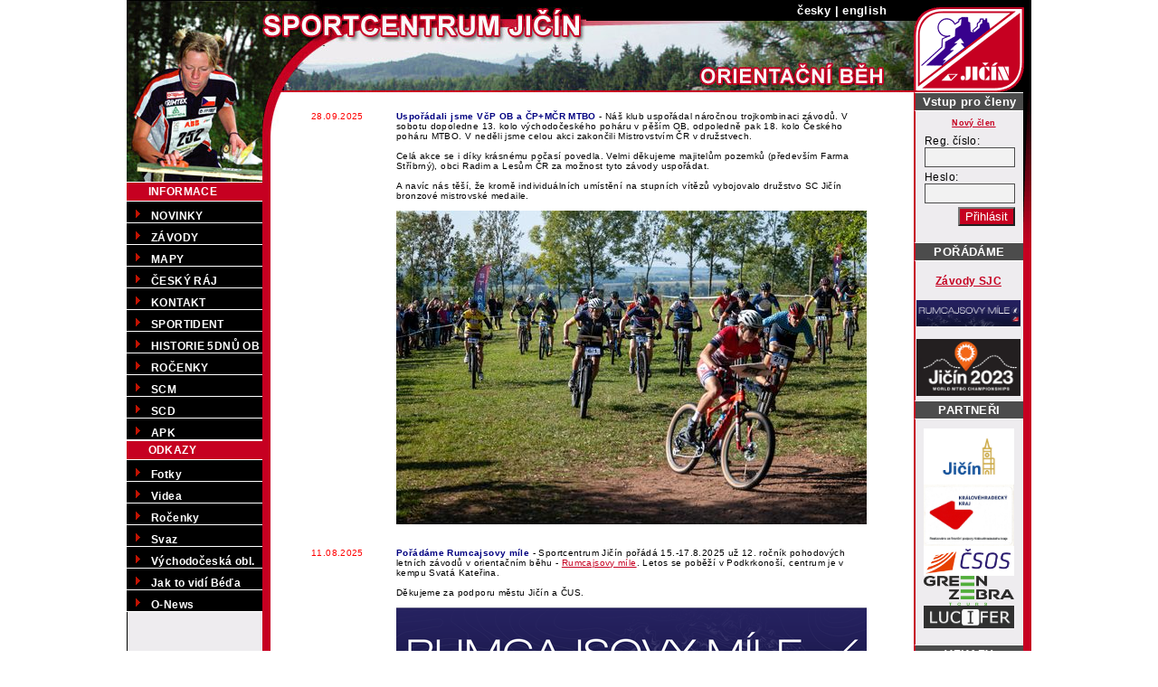

--- FILE ---
content_type: text/html; charset=UTF-8
request_url: https://scjicin.cz/jicin/main.php?&user=20a244fefde2b1b0ced19fd8059d1417&jazyk=0
body_size: 11366
content:

<html>
<head>
	<title>SPORTCENTRUM JIČÍN - oddíl orientačního běhu</title>
	<meta http-equiv="Content-Type" content="text/html; charset=utf8">
	<meta name="Description" content="Oddíl orientačního běhu - SPORTCENTRUM Jičín">
	<meta name="Keywords" content="orientační běh, Jičín, Sportcentrum, oddíl orientačního běhu">
        <meta http-equiv="cache-control" content="no-cache">
	<link href="./css/menu1.css" rel="stylesheet" type="text/css">
	<link rel="stylesheet" type="text/css" media="all"   href="./css/main.css">
        <link rel="stylesheet" type="text/css" media="all"   href="./css/sablona.css">
	<style>
	<!--
	#foldheader {cursor: pointer; cursor: hand; font-weight:bold; list-style-image:url(./img/fold.gif)}
	#foldinglist {list-style-image:url(./img/sp.gif)}
	//-->
	</style>
	<script type="text/javascript" src="./js/main4.js?cas="1768984188"></script>
<script language="JavaScript1.2">
<!--
var head="display:''"
img1=new Image()
img1.src="./img/fold.gif"
img2=new Image()
img2.src="./img/open.gif"

var ns6=(document.getElementById&&!document.all)||window.opera
var ie4=document.all&&navigator.userAgent.indexOf("Opera")==-1

function checkcontained(e){
var iscontained=0
cur=ns6? e.target : event.srcElement
i=0
if (cur.id=="foldheader")
iscontained=1
else
while (ns6&&cur.parentNode||(ie4&&cur.parentElement)){
if (cur.id=="foldheader"||cur.id=="foldinglist"){
iscontained=(cur.id=="foldheader")? 1 : 0
break
}
cur=ns6? cur.parentNode : cur.parentElement
}

if (iscontained){
var foldercontent=ns6? cur.nextSibling.nextSibling : cur.all.tags("UL")[0]
if (foldercontent.style.display=="none"){
foldercontent.style.display=""
cur.style.listStyleImage="url(./img/open.gif)"
}
else{
foldercontent.style.display="none"
cur.style.listStyleImage="url(./img/fold.gif)"
}
}
}

if (ie4||ns6)
document.onclick=checkcontained
//-->
</script>
</head>

<body>
<div align="center">
<div id="bgrExtra">
<div id="container">

    <div id="header">
	<table border="0" cellspacing="0" cellpadding="0">
	<tr>
		<td rowspan="2"><img src="img/top_1.jpg" alt="SPORTCENTRUM JIČÍN" width="508" height="102" border="0"></td>
		<td class="top" align="right"><a href="main.php?&user=20a244fefde2b1b0ced19fd8059d1417&jazyk=0">česky</a> | <a href="main.php?&user=20a244fefde2b1b0ced19fd8059d1417&jazyk=1">english</a></td>
		<td rowspan="2"><img src="img/logo2.gif" alt="Logo" width="130" height="102" border="0"></td>
	</tr>
	<tr>
		<td><img src="img/top_2.jpg" alt="ODDÍL ORIENTAČNÍHO BĚHU" width="362" height="79" border="0"></td>
	</tr>
	</table>
	</div>
<!--  <tr>
    <td colspan=3 align=center><a href="http://objicin.tpc.cz/jicin/main.php?zavody=23&menu=101"><img border=0 src="./obrazky/banner2007.gif"></a>
    </td>
  </tr>-->
    <div id="main" >
<div id="content"><div class="mrgn"><script language=JavaScript>
function akce(kod){
  xmlHttp=vrat_XMLhttp();
  xmlHttp.onreadystatechange = vyrizeni;
  xmlHttp.open("POST", "./ajaxSkripty/novinkyAJAX.php", true)  ;
  xmlHttp.setRequestHeader("Content-Type", "application/x-www-form-urlencoded;");
  xmlHttp.send("kod="+kod);
}
function vyrizeni(){
var pozice, id, s, odpoved, prvek;
  if(xmlHttp.readyState == 4){
    if(xmlHttp.status == 200){
      window.alert(xmlHttp.responseText);
      if(xmlHttp.responseText!=""){
        s=xmlHttp.responseText;
        pozice=s.indexOf("_");
        id=s.substr(0,pozice);
        odpoved=s.substr(pozice+1);
        prvek=document.getElementById("id"+id);
        prvek.innerHTML=odpoved;
      }
    }
  }

}  
</script>
<table class="null" border=0><tr><td valign="top"><table align=center style="border: 1 solid navy; margin-top: 5;margin-bottom: 20" width=97% ><tr ><td id=pismo align=left valign=top width=90 style="padding-left: 8;color: red">28.09.2025</td><td id=pismo align=left style="padding-right: 10"><strong id=navy>Uspořádali jsme VčP OB a ČP+MČR MTBO</strong>&nbsp;-&nbsp;Náš klub uspořádal náročnou trojkombinaci závodů. V sobotu dopoledne 13. kolo východočeského poháru v pěším OB, odpoledně pak 18. kolo Českého poháru MTBO. V neděli jsme celou akci zakončili Mistrovstvím ČR v družstvech.<br><br>Celá akce se i díky krásnému počasí povedla. Velmi děkujeme majitelům pozemků (především Farma Stříbrný), obci Radim a Lesům ČR za možnost tyto závody uspořádat.<br><br>A navíc nás těší, že kromě individuálních umístění na stupních vítězů vybojovalo družstvo SC Jičín bronzové mistrovské medaile.<br><br><img alt="obrazek" src="./obrazkyNovinky/P1036061.jpg"></td></tr></table><table align=center style="border: 1 solid navy; margin-top: 5;margin-bottom: 20" width=97% ><tr ><td id=pismo align=left valign=top width=90 style="padding-left: 8;color: red">11.08.2025</td><td id=pismo align=left style="padding-right: 10"><strong id=navy>Pořádáme Rumcajsovy míle</strong>&nbsp;-&nbsp;Sportcentrum Jičín pořádá 15.-17.8.2025 už 12. ročník pohodových letních závodů v orientačním běhu - <a href=https://rumcajsovymile.cz/ target=_blank>Rumcajsovy míle</a>. Letos se poběží v Podkrkonoší, centrum je v kempu Svatá Kateřina.<br><br>Děkujeme za podporu městu Jičín a ČUS.<br><br><img alt="obrazek" src="./obrazkyNovinky/banner-rm-2025.png"></td></tr></table><table align=center style="border: 1 solid navy; margin-top: 5;margin-bottom: 20" width=97% ><tr ><td id=pismo align=left valign=top width=90 style="padding-left: 8;color: red">25.07.2025</td><td id=pismo align=left style="padding-right: 10"><strong id=navy>Mistrovství Evropy dorostu</strong>&nbsp;-&nbsp;Honza Vaníček nás v Brně reprezentoval na ME dorostu. Ze sprintu si odváží krásné 13. místo.<br><br><img alt="obrazek" src="./obrazkyNovinky/SVA_0765a.jpg"></td></tr></table><table align=center style="border: 1 solid navy; margin-top: 5;margin-bottom: 20" width=97% ><tr ><td id=pismo align=left valign=top width=90 style="padding-left: 8;color: red">03.07.2025</td><td id=pismo align=left style="padding-right: 10"><strong id=navy>Velké překvapení na JWOC 2025</strong>&nbsp;-&nbsp;Česká štafeta ve složení: <b>Viktorie Vyziblová (SJC), Barbora Strýčková (PBM) a Kateřina Štěpová (PGP)</b> získala bronzovou medaili na juniorském mistrovství světa, které se konalo v italském Trentinu.<br><br>- záznam závodu na webu ČT <a href=https://www.ceskatelevize.cz/porady/17057594349-ms-v-orientacnim-behu-junioru-2025-italie/325297371280102/ target=_blank>iVysílání</a><br><br><img alt="obrazek" src="./obrazkyNovinky/jwoc_2025_relay_3_520.jpeg"></td></tr></table><table align=center style="border: 1 solid navy; margin-top: 5;margin-bottom: 20" width=97% ><tr ><td id=pismo align=left valign=top width=90 style="padding-left: 8;color: red">24.05.2025</td><td id=pismo align=left style="padding-right: 10"><strong id=navy>Zahájení lázeňské sezóny Lázně Bělohrad </strong>&nbsp;-&nbsp;Dnes 24.5.2025 budeme se prezentovat v Bažantnici s jednoduchou tratí OB. Pavel a Honza Řehákovi a Tomáš Kalenský.</td></tr></table><table align=center style="border: 1 solid navy; margin-top: 5;margin-bottom: 20" width=97% ><tr ><td id=pismo align=left valign=top width=90 style="padding-left: 8;color: red">14.05.2025</td><td id=pismo align=left style="padding-right: 10"><strong id=navy>Róza a Vojta druzí na MČR MTBO</strong>&nbsp;-&nbsp;V lesích blízko Hradce Králové, v okolí bývalého písečného lomu Marokánka, na HAVEN Mistrovství České republiky v MTBO (orienťák na horském kole) ve sprintu vybojovali stříbrnou medaili Rozálie Kuchařová a Vojtěch Stránský. Velmi spletitou a technicky náročnou tratí na místních trailech proletěli bezchybně ve druhém nejlepším čase a před Mistrovstvím Evropy, které se koná tento týden v Litvě, potvrdili skvělou formu.<br><br><img alt="obrazek" src="./obrazkyNovinky/roza-mcr-mtbo.jpg"></td></tr></table><table align=center style="border: 1 solid navy; margin-top: 5;margin-bottom: 20" width=97% ><tr ><td id=pismo align=left valign=top width=90 style="padding-left: 8;color: red">14.05.2025</td><td id=pismo align=left style="padding-right: 10"><strong id=navy>Dorostenky druhé v Českém poháru</strong>&nbsp;-&nbsp;Dorostenky Sportcentra Jičín vybojovaly v sobotu 10. května v nabité konkurenci 60 štafet skvělé druhé místo na Českém poháru štafet v orientačním běhu u Nového Vojířova v jižních Čechách.<br>Závod rozběhla hostující Barbora Chrástová a Viktorie Vyziblová na druhém úseku vytáhla trio dokonce na první pozici. Finišující Sheila Havrdová sice čelo závodu ztratila, ale nepříjemně dotírající štafety Turnova a Brna porazila na doběhu o jednu, respektive čtyři vteřiny.<br><br><img alt="obrazek" src="./obrazkyNovinky/23f781c6-8f9b-4999-9fec-84ceffba6714.JPG"></td></tr></table><table align=center style="border: 1 solid navy; margin-top: 5;margin-bottom: 20" width=97% ><tr ><td id=pismo align=left valign=top width=90 style="padding-left: 8;color: red">28.03.2025</td><td id=pismo align=left style="padding-right: 10"><strong id=navy>Sheila Havrdová bojovala na Juniorském MS ve Finsku</strong>&nbsp;-&nbsp;Na mapově těžkých tratích ve finském Posio zajela Sheila solidní výsledky:<br>sprint – 23., krátká trať – 18., klasická trať – 21.<br><br><img alt="obrazek" src="./obrazkyNovinky/sheila-jwoc-lob2025.JPG"></td></tr></table><table align=center style="border: 1 solid navy; margin-top: 5;margin-bottom: 20" width=97% ><tr ><td id=pismo align=left valign=top width=90 style="padding-left: 8;color: red">30.01.2025</td><td id=pismo align=left style="padding-right: 10"><strong id=navy>Naše mládež nejlepší v okrese!</strong>&nbsp;-&nbsp;Díky bronzové medaili z MČR se družstvo Sportcentra Jičín ve složení Sheila Havrdová, Barbora Chrástová, Viktorie Vyziblová, Jan Čihák, Matyáš Kopecký, Jakub Ticháček a Jan Vaníček stalo NEJÚSPĚŠNĚJŠÍM mládežnickým sportovním týmem v okrese Jičín.<br><br><img alt="obrazek" src="./obrazkyNovinky/dorost-nej2024.jpg"></td></tr></table><table align=center style="border: 1 solid navy; margin-top: 5;margin-bottom: 20" width=97% ><tr ><td id=pismo align=left valign=top width=90 style="padding-left: 8;color: red">19.01.2025</td><td id=pismo align=left style="padding-right: 10"><strong id=navy>MČR LOB Benecko</strong>&nbsp;-&nbsp;O víkendu proběhl Český pohár (sprint) a Mistrovství ČR (štafety, klasika) v LOB. Za krásného počasí se na Benecku podařilo některým členům ulovit medaile:<br><br>MČR štafety:<br>D18 - 1. místo (Chrástová Barbora, Havrdová Selina, Havrdová Sheila)<br><br>MČR klasika:<br>D35 - 1. místo Romana Mrázková<br>H75 - 2. místo Jaroslav Havlík<br><br>ČP sprint:<br>D20 - 1. místo Sheila Havrdová <br>D45 - 2. místo Renata Havrdová<br>H75 - 2. místo Jaroslav Havlík<br><br><img alt="obrazek" src="./obrazkyNovinky/d721a5f8-16a0-4aac-b85d-a1fe2947e09a-1_all_98465.jpg"></td></tr></table><table align=center style="border: 1 solid navy; margin-top: 5;margin-bottom: 20" width=97% ><tr ><td id=pismo align=left valign=top width=90 style="padding-left: 8;color: red">14.11.2024</td><td id=pismo align=left style="padding-right: 10"><strong id=navy>Jarda Havlík skvěle propagoval OB v televizi</strong>&nbsp;-&nbsp;Jičínský orientační běžec, zakladatel klubu a dlouholetý předseda Jaroslav Havlík oslavil 88. narozeniny a při té příležitosti zavítal do Snídaně s Novou.<br><br>Podívejte se na <a href=https://www.facebook.com/CeskySvazOrientacnichSportu/videos/1730197524438532 target=_blank>sestřih rozhovoru</a> s ikonou českého orientačního běhu.<br><br><a href=https://l.facebook.com/l.php?u=https%3A%2F%2Ftv.nova.cz%2Fporad%2Fsnidane%2Fvideo-epizoda%2F456258-12-11-2024%3Ffbclid%3DIwZXh0bgNhZW0CMTAAAR0JgsCQkNDlbUNKjhOXKR5NIZmV9X6qzYSF9P0upyCLgKvKqxLN6f4dYmc_aem_BQWmvmu0Ap_Sws9cNUloog&h=AT19ZO4mCa5OGwxwU3flQnBoZ-X6aCvhgyRAMEiEtMt7BuENCdZ0Fkjq2esoghxs5lr1rz7VTEPJcq1vbqsEIvzu2fUbzAXXWl8r8nJFXa0umTqGYsSpf0HK8fCVpY2nsQ&__tn__=-UK-R&c[0]=[base64] target=_blank>Celý pořad zde</a>.<br><br><img alt="obrazek" src="./obrazkyNovinky/jh88.png"></td></tr></table><table align=center style="border: 1 solid navy; margin-top: 5;margin-bottom: 20" width=97% ><tr ><td id=pismo align=left valign=top width=90 style="padding-left: 8;color: red">10.11.2024</td><td id=pismo align=left style="padding-right: 10"><strong id=navy>Pořádali jsme VčO</strong>&nbsp;-&nbsp;Sportcentrum Jičín uspořádal v sobotu 9.11.2024 poslední závod východočeského poháru v Jinolicích. Za krásného podzimního počasí se v lesích kolem vrchu Přvýšina proběhla tisícovka orienťáků.<br><br><img alt="obrazek" src="./obrazkyNovinky/093.JPG"></td></tr></table><table align=center style="border: 1 solid navy; margin-top: 5;margin-bottom: 20" width=97% ><tr ><td id=pismo align=left valign=top width=90 style="padding-left: 8;color: red">15.10.2024</td><td id=pismo align=left style="padding-right: 10"><strong id=navy>MČR družstva MTBO</strong>&nbsp;-&nbsp;Mistrovství České republiky družstev v MTBO v Polevsku u Nového Boru znamenalo pro družstvo dorostenců stříbrné medaile!<br><br>Štafetu ve složení Lukáš Tuma, Viktorie Vyziblová, Jáchym Ticháček, Eliška Vltavská a Jakub Ticháček porazilo jen družstvo bikových specialistů z pražského Sporticusu. <br><br>Vyhlašovaly se i celkové výsledky Českého poháru MTBO. V elitě Vojta Stránský vyhrál, Róza Kuchařová byla druhá a Vendula Musilová třetí. V kategorii M17 byl celkově druhý Lukáš Tuma.<br><br><img alt="obrazek" src="./obrazkyNovinky/eb38004a-b617-4a4f-a39f-632e2bb3832as.jpg"></td></tr></table><table align=center style="border: 1 solid navy; margin-top: 5;margin-bottom: 20" width=97% ><tr ><td id=pismo align=left valign=top width=90 style="padding-left: 8;color: red">07.10.2024</td><td id=pismo align=left style="padding-right: 10"><strong id=navy>Mistrovství ČR Vacenovice</strong>&nbsp;-&nbsp;O víkendu se běžely dva mistrovské závody - MČR štafet a MČR družstev v OB. Mezi zástupci jsme měli tentokrát jen mládež, ale ta si vedla parádně:<br><br>Ve štafetách byly holky (Sheila, Bára, Viky) osmé, víc se dařilo klukům (Kuba, Vaňour, Honza Č.), kteří byli jen těsně za medailí na čtvrtém místě.<br><br>V nedělním závodě družstev už to ale cinklo - dorostenci a dorostenky vybojovali bronzovou medaili! (výše uvedené doplnil Matyáš)<br><br><img alt="obrazek" src="./obrazkyNovinky/461701961_520.jpg"></td></tr></table><table align=center style="border: 1 solid navy; margin-top: 5;margin-bottom: 20" width=97% ><tr ><td id=pismo align=left valign=top width=90 style="padding-left: 8;color: red">27.09.2024</td><td id=pismo align=left style="padding-right: 10"><strong id=navy>Medailový víkend</strong>&nbsp;-&nbsp;Bechyně/Čížová/Mostek - Předposlední zářijový víkend proměnily členové oddílu orientačního běhu Sportcentrum Jičín v zářivý - a to díky mnoha nasbíraným medailím na celorepublikových závodech běžců i MTB bikerů. <br><br>Viktorie Vyziblová dosprintovala v Bechyni na druhém místě a aktuálně vede pořadí Českého poháru v kategorii D16A. V závodech štafet jičínské dorostenky ve složení Viktorie Vyziblová, Barbora Chrástová a Sheila Havrdová získaly stříbrnou medaili. V žákovské kategorii, kde soutěží výběr z celé Východočeské oblasti, pak zářila Elsa Šolcová, která své štafetě pomohla v sobotním i nedělním závodě ke třetímu místu.<br><br>Dvojnásobným mistrem České republiky v MTBO v elitní kategorii mužů - na dlouhé i krátké trati - se v Mostku u Dvora Králové stal jičínský Vojtěch Stránský. Na stupních vítězů ho pak v kategorii M17 doplnili Lukáš Tuma, který se stal mistrem republiky, a Jakub Ticháček, který dojel druhý. <br><br>Z nedělní krátké trati v dámské elitě si stříbrnou medaili odvezla Vendula Musilová a bronzovou Rozálie Kuchařová, mezi dorostenci vybojoval mistrovský titul Jakub Ticháček a mezi dorostenkami se prosadila Eliška Vltavská, která dojela na 3. místě. <br><br>V nemistrovské, žákovské kategorii M14 zvítězil v obou závodech mladší bratr Jakuba - Jáchym Ticháček. <br><br>Sezóna pokračuje orientačním závodníkům až do konce října, kdy budou vyhlášeny celkové výsledky celoročních pohárových závodů.<br><br>(Vendula Musilová pro média)<br><br><br><img alt="obrazek" src="./obrazkyNovinky/mtbo-mostek.jpg"></td></tr></table><table align=center style="border: 1 solid navy; margin-top: 5;margin-bottom: 20" width=97% ><tr ><td id=pismo align=left valign=top width=90 style="padding-left: 8;color: red">09.09.2024</td><td id=pismo align=left style="padding-right: 10"><strong id=navy>Mistrovství světa v MTBO 2024</strong>&nbsp;-&nbsp;Bulharské město Shumen bylo v uplynulém týdnu dějištěm Mistrovství světa v MTBO.<br><br>Ze Sportcentra Jičín české barvy hájili Vojtěch Stránský, Rozálie Kuchařová a Vendula Musilová.<br><br>Naši závodníci tentokrát na medaile nedosáhli, i tak si přivážejí pěkné výsledky - především z longu (Vojta 6., Róza 9. a Žofka 19.)<br><br>Mistrovství Světa MTBO – Bulharsko:<br>•	Vojtěch Stránský (muži): 6. middle, 6. long, 22. sprint, 11. mass<br>•	Rozálie Kuchařová (ženy): 20. middle, 9. long, 23. sprint, 18. mass<br>•	Vendula Musilová (ženy): 25. middle, 19. long, 30. sprint, 26. mass<br><br><br><img alt="obrazek" src="./obrazkyNovinky/relay-stransky-finish2.jpg"></td></tr></table><table align=center style="border: 1 solid navy; margin-top: 5;margin-bottom: 20" width=97% ><tr ><td id=pismo align=left valign=top width=90 style="padding-left: 8;color: red">12.07.2024</td><td id=pismo align=left style="padding-right: 10"><strong id=navy>Róza stříbrná na Mistrovství světa MTBO U23</strong>&nbsp;-&nbsp;Skvělé umístění po fantastickém výkonu si z Lotyšského Smiltene přivezla Rozálie Kuchařová z jičínského oddílu orientačního běhu. <br><br>Na mistrovství světa kategorie U23 v orientačních závodech na horských kolech (5.-7.7.2024) vybojovala stříbrnou medaili na dlouhé trati. Od zlaté medaile ji dělily dvě a půl minuty, když těsně před cílem kvůli špatné volbě postupu ztratila přes pět minut na neprůjezdné cestě přes bažinu. V konkurenci elitních závodnic, které měly stejnou trať, dojela Kuchařová na fantastickém devátém místě. <br><br>Dlouhá trať měřila přes 40 kilometrů a závodnice na ní strávily bezmála dvě hodiny. <br><br>Soustředěným výkonem po pádu hned na první kontrolu pomohla Kuchařová závěrečný den světového poháru v závodě smíšených štafet české výpravě k šestému místu.<br><br>Mistrovství světa v MTBO se koná v září v Bulharské Šumeni, Kuchařová bude členkou české reprezentace<br><br>(Žofka pro https://jicinsky.denik.cz)<br><br><img alt="obrazek" src="./obrazkyNovinky/roza-msu23-2024.jpg"></td></tr></table><table align=center style="border: 1 solid navy; margin-top: 5;margin-bottom: 20" width=97% ><tr ><td id=pismo align=left valign=top width=90 style="padding-left: 8;color: red">25.06.2024</td><td id=pismo align=left style="padding-right: 10"><strong id=navy>Mistrovství Evropy dorostu - Polsko</strong>&nbsp;-&nbsp;Skončilo ME dorostu v Polsku, kde bojovala i Viky Vyziblová. A běhala parádně, bohužel k medaili jí chybělo trochu štěstíčka, když na longu byla pouhé 3 vteřiny za třetím místem...<br>Další "velkou bednu" přidala na sprintu (6. místo) a ve štafetách (5. místo).<br>Gratulujeme!<br><br><img alt="obrazek" src="./obrazkyNovinky/448925622_974955277970299_6037466454742299487_n.jpg"></td></tr></table><table align=center style="border: 1 solid navy; margin-top: 5;margin-bottom: 20" width=97% ><tr ><td id=pismo align=left valign=top width=90 style="padding-left: 8;color: red">03.06.2024</td><td id=pismo align=left style="padding-right: 10"><strong id=navy>Mistrovství Evropy MTBO - Polsko</strong>&nbsp;-&nbsp;Máme za sebou ME v MTBO v Polsku a našim reprezentantům se dařilo! Byli mezi nimi i tři zástupci našeho oddílu: Nejmladší Lukáš si odváží medaili ze štafet, Vojta přidal do své sbírky pěkné 5. místo a Róza se skvělým výkonem podívala do TOP10!<br><br>Vojtěch Stránský (muži): 5. middle, 8. long, 26. sprint<br><br>Rozálie Kuchařová (ženy): 10. middle, 18. long, 24. sprint<br><br>Lukáš Tuma (M17): 1. štafety, 4. middle, 10. long<br><br>Lukáš Tuma (M17) - 1. místo štafety (Luky přijel 1. na prvním úseku)<br>Rozálie Kuchařová + Vojtěch Stránský - 4. místo MIX štafety (do celkového pořadí se nepočítají, byli až za CZE 1, Róza přijela 3. na prvním úseku)<br><br><img alt="obrazek" src="./obrazkyNovinky/m17-flower-all.jpg"></td></tr></table><table align=center style="border: 1 solid navy; margin-top: 5;margin-bottom: 20" width=97% ><tr ><td id=pismo align=left valign=top width=90 style="padding-left: 8;color: red">01.05.2024</td><td id=pismo align=left style="padding-right: 10"><strong id=navy>Žebříček B Čechy je za námi</strong>&nbsp;-&nbsp;Uspořádali jsme počtem závodníků největší akci za posledních dvacet let. Děkujeme jak závodníkům za účast, tak i majitelům pozemků, na nichž se závody konaly.<br><br>Výsledky a fotky najdete v ORISu: <a href=https://oris.orientacnisporty.cz/Zavod?id=7493 target=_blank>sobota</a>, <a href=https://oris.orientacnisporty.cz/Zavod?id=7494 target=_blank>neděle</a><br><br><img alt="obrazek" src="./obrazkyNovinky/DSC_1661.jpg"></td></tr></table><table align=center style="border: 1 solid navy; margin-top: 5;margin-bottom: 20" width=97% ><tr ><td id=pismo align=left valign=top width=90 style="padding-left: 8;color: red">19.03.2024</td><td id=pismo align=left style="padding-right: 10"><strong id=navy>Žebříček B Čechy</strong>&nbsp;-&nbsp;Sportcentrum Jičín uspořádá v termínu 27.-28.4. 2024 druhou nejvyšší soutěž v orientačním běhu "ŽB Čechy". Centrum bude v Tužíně u Radimi a závodníci budou běhat v lesním komplexu od Vrcholu Tábor až k Tužínu.<br><br>Děkujeme těmto subjektům za možnost uspořádat zde tyto závody: Farma Stříbrný, obec Radim, Lesy ČR a další<br><br><img alt="obrazek" src="./obrazkyNovinky/bus-logo.png"></td></tr></table><table align=center style="border: 1 solid navy; margin-top: 5;margin-bottom: 20" width=97% ><tr ><td id=pismo align=left valign=top width=90 style="padding-left: 8;color: red">28.01.2024</td><td id=pismo align=left style="padding-right: 10"><strong id=navy>Sheila mistryní Evropy</strong>&nbsp;-&nbsp;Skončila mega LOB akce v rakouském Ramsau, kde se v kategorii dorostu účastnila i naše Sheila Havrdová. A vedla si skvěle. Po 6. místu na krátké trati vybojovala ve štafetě titul Mistryně Evropy.<br><br><img alt="obrazek" src="./obrazkyNovinky/sheila-lob2024x.jpg"></td></tr></table><table align=center style="border: 1 solid navy; margin-top: 5;margin-bottom: 20" width=97% ><tr ><td id=pismo align=left valign=top width=90 style="padding-left: 8;color: red">25.01.2024</td><td id=pismo align=left style="padding-right: 10"><strong id=navy>Odešel Jindra Vodička</strong>&nbsp;-&nbsp;<br>Trenér několika generací jičínských orienťáků, Jindra Vodička, dnes odešel do sportovního nebe.<br><br><img alt="obrazek" src="./obrazkyNovinky/420089364_7634064399937117_118314679824522517_n.jpg"></td></tr></table><table align=center style="border: 1 solid navy; margin-top: 5;margin-bottom: 20" width=97% ><tr ><td id=pismo align=left valign=top width=90 style="padding-left: 8;color: red">10.01.2024</td><td id=pismo align=left style="padding-right: 10"><strong id=navy>Sheila nominována na MED LOB</strong>&nbsp;-&nbsp;<br>Sheila Havrdová byla nominována na nominace na Mistrovství Evropy dorostu v Lyžařském orientačním běhu, které proběhne v Ramsau am Dachstein v termínu 21. - 28.1. 2024.</td></tr></table><table align=center style="border: 1 solid navy; margin-top: 5;margin-bottom: 20" width=97% ><tr ><td id=pismo align=left valign=top width=90 style="padding-left: 8;color: red">04.10.2023</td><td id=pismo align=left style="padding-right: 10"><strong id=navy>Zlaté družstvo MTBO</strong>&nbsp;-&nbsp;Družstvo MTBO ve složení Tuma Matěj, Kuchařová Rozálie, Ludvík Matyáš, Musilová Vendula a Stránský Vojtěch zvítězilo v letošních družstvech v Kostelci n. Č. L.<br><br>Vojta Stránský je navíc vítěz Českého poháru 2023, Róza Kuchařová druhá a Vendula Musilová třetí.<br><br><br><img alt="obrazek" src="./obrazkyNovinky/386510757_783070097162614_7009068622453557823_n.jpg"></td></tr></table><table align=center style="border: 1 solid navy; margin-top: 5;margin-bottom: 20" width=97% ><tr ><td id=pismo align=left valign=top width=90 style="padding-left: 8;color: red">02.10.2023</td><td id=pismo align=left style="padding-right: 10"><strong id=navy>Nikola Zlámalová nominována na ME v Itálii</strong>&nbsp;-&nbsp;Na Mistrovství Evropy ve sprintovém orientačním běhu budeme mít zástupkyni! Nikola má na podzim skvělou formu a nominovala se na podzimní vrchol OB sezóny. Navíc přidala 4. místo na MČR v Opavě. Foto Jiří Čech<br><br><br><img alt="obrazek" src="./obrazkyNovinky/202309301413-NZ6_6843.jpg"></td></tr></table></td></tr></table>Vypsat novinky pro rok:
<form name=vyber method=get>
  <select name=rokVyberu onChange="document.vyber.submit();">
<option value=2026 selected>2026</option><option value=2025>2025</option><option value=2024>2024</option><option value=2023>2023</option><option value=2022>2022</option><option value=2021>2021</option><option value=2020>2020</option><option value=2019>2019</option><option value=2018>2018</option><option value=2017>2017</option><option value=2016>2016</option><option value=2015>2015</option><option value=2014>2014</option><option value=2013>2013</option><option value=2012>2012</option><option value=2011>2011</option></select>
</form>
</div></div><!---------- START NAVIGACE --------------------------->
<div id="nav">
		<img src="img/navig_top1.jpg" alt="" width="171" height="99" border="0">
<!-- ******************* START MENU **************** -->
<div id="menuContainer">
<div class="ndp">&nbsp;&nbsp;&nbsp;&nbsp;&nbsp;&nbsp;&nbsp;INFORMACE</div>
<ul id="mnu">

<li id='foldheader'><a  href="main.php?&user=20a244fefde2b1b0ced19fd8059d1417&menu=100&">NOVINKY</a></li><li id='foldheader'><a  href="main.php?&user=20a244fefde2b1b0ced19fd8059d1417&menu=101&">ZÁVODY</a></li>
<!--	<ul id="foldinglist" style="display:none" style=&{head};>
	<!--	<li id="foldheader" class="label2u">&nbsp;&nbsp;VčP - Jinolice </li>
			<ul id="foldinglist" style="display:none" style=&{head};>
			<li class="label3"><a href="#">Rozpis</a></li>
			<li class="label3"><a href="#">Pokyny</a></li>
			<li class="label3"><a href="#">Délky</a></li>
			<li class="label3"><a href="#">Startovka</a></li>
			<li class="label3"><a href="#">Výsledky</a></li>
			<li class="label3"><a href="#">Mezičasy</a></li>
			</ul>
	</ul>  -->

	
<li id='foldheader'><a  href="main.php?&user=20a244fefde2b1b0ced19fd8059d1417&menu=102&">MAPY</a></li><li id='foldheader'><a  href="main.php?&user=20a244fefde2b1b0ced19fd8059d1417&menu=105&">ČESKÝ RÁJ</a></li><li id='foldheader'><a  href="main.php?&user=20a244fefde2b1b0ced19fd8059d1417&menu=106&">KONTAKT</a></li><li id='foldheader'><a  href="main.php?&user=20a244fefde2b1b0ced19fd8059d1417&menu=107&">SPORTIDENT</a></li><li id='foldheader'><a  href="main.php?&user=20a244fefde2b1b0ced19fd8059d1417&menu=108&">HISTORIE 5DNŮ OB</a></li>	<ul id="foldinglist" style="display:none" style=&{head};>
<li class='label3'><a  href="main.php?&user=20a244fefde2b1b0ced19fd8059d1417&submenu=0&">Statistika</a></li>
		<li id="foldheader" class="label2">&nbsp;&nbsp;do roku 1980 </li>
		<ul id="foldinglist" style="display:none" style=&{head};>
<li class='label3'><a  href="main.php?&user=20a244fefde2b1b0ced19fd8059d1417&submenu=21&menu=108&">1976</a></li><li class='label3'><a  href="main.php?&user=20a244fefde2b1b0ced19fd8059d1417&submenu=1&menu=108&">1977</a></li><li class='label3'><a  href="main.php?&user=20a244fefde2b1b0ced19fd8059d1417&menu=108&submenu=2&">1978</a></li><li class='label3'><a  href="main.php?&user=20a244fefde2b1b0ced19fd8059d1417&submenu=3&menu=108&">1979</a></li><li class='label3'><a  href="main.php?&user=20a244fefde2b1b0ced19fd8059d1417&submenu=4&menu=108&">1980</a></li>		</ul>
		<li id="foldheader" class="label2">&nbsp;&nbsp;1981 - 1990 </li>
		<ul id="foldinglist" style="display:none" style=&{head};>
<li class='label3'><a  href="main.php?&user=20a244fefde2b1b0ced19fd8059d1417&submenu=5&menu=108&">1981</a></li><li class='label3'><a  href="main.php?&user=20a244fefde2b1b0ced19fd8059d1417&submenu=6&menu=108&">1982</a></li><li class='label3'><a  href="main.php?&user=20a244fefde2b1b0ced19fd8059d1417&submenu=7&menu=108&">1983</a></li><li class='label3'><a  href="main.php?&user=20a244fefde2b1b0ced19fd8059d1417&menu=108&submenu=8&">1984</a></li><li class='label3'><a  href="main.php?&user=20a244fefde2b1b0ced19fd8059d1417&menu=108&submenu=9&">1985</a></li><li class='label3'><a  href="main.php?&user=20a244fefde2b1b0ced19fd8059d1417&menu=108&submenu=10&">1986</a></li><li class='label3'><a  href="main.php?&user=20a244fefde2b1b0ced19fd8059d1417&menu=108&submenu=11&">1988</a></li><li class='label3'><a  href="main.php?&user=20a244fefde2b1b0ced19fd8059d1417&menu=108&submenu=12&">1990</a></li>

		</ul>
		<li id="foldheader" class="label2">&nbsp;&nbsp;1990 - 2000</li>
		<ul id="foldinglist" style="display:none" style=&{head};>
<li class='label3'><a  href="main.php?&user=20a244fefde2b1b0ced19fd8059d1417&menu=108&submenu=13&">1992</a></li><li class='label3'><a  href="main.php?&user=20a244fefde2b1b0ced19fd8059d1417&menu=108&submenu=14&">1994</a></li><li class='label3'><a  href="main.php?&user=20a244fefde2b1b0ced19fd8059d1417&menu=108&submenu=15&">1996</a></li><li class='label3'><a  href="main.php?&user=20a244fefde2b1b0ced19fd8059d1417&submenu=16&menu=108&">1998</a></li><li class='label3'><a  href="main.php?&user=20a244fefde2b1b0ced19fd8059d1417&menu=108&submenu=17&">2000</a></li>		</ul>
		<li id="foldheader" class="label2">&nbsp;&nbsp;2000 - 2006</li>
		<ul id="foldinglist" style="display:none" style=&{head};>
<li class='label3'><a  href="main.php?&user=20a244fefde2b1b0ced19fd8059d1417&menu=108&submenu=18&">2002</a></li><li class='label3'><a  href="main.php?&user=20a244fefde2b1b0ced19fd8059d1417&menu=108&submenu=19&">2004</a></li><li class='label3'><a  href="main.php?&user=20a244fefde2b1b0ced19fd8059d1417&menu=108&submenu=20&">2006</a></li>		</ul>
	</ul>
<li id='foldheader'><a  href="main.php?&user=20a244fefde2b1b0ced19fd8059d1417&menu=112&">ROČENKY</a></li><li id='foldheader'><a  href="main.php?&user=20a244fefde2b1b0ced19fd8059d1417&menu=109&">SCM</a></li><li id='foldheader'><a  href="main.php?&user=20a244fefde2b1b0ced19fd8059d1417&menu=110&">SCD</a></li><li id='foldheader'><a  href="main.php?&user=20a244fefde2b1b0ced19fd8059d1417&menu=111&">APK</a></li></ul>
<div class="ndp">&nbsp;&nbsp;&nbsp;&nbsp;&nbsp;&nbsp;&nbsp;ODKAZY</div>
<ul id="mnu">
  <li id="foldheader" ><a target=_blank href="http://scjicin.rajce.net/">Fotky</a></li>
  <li id="foldheader" ><a target=_blank href="https://www.youtube.com/channel/UCC9aw7sFLqoga0THH0JzQzA">Videa</a></li>
  <li id="foldheader" ><a target=_blank href="http://scjicin.cz/jicin/main.php?&menu=112&">Ročenky</a></li>
  <li id="foldheader" ><a target=_blank href="http://www.orientacnibeh.cz">Svaz</a></li>
  <li id="foldheader" ><a target=_blank href="http://www.vco-ob.cz/index.php">Východočeská obl.</a></li>
  <li id="foldheader" ><a target=_blank href="http://www.lpu.cz/beda/">Jak to vidí Béďa</a></li>
  <li id="foldheader" ><a target=_blank href="http://o-news.cz/">O-News</a></li>


</ul>
</div>
	<script async src="https://pagead2.googlesyndication.com/pagead/js/adsbygoogle.js?client=ca-pub-8789193057913287"
     crossorigin="anonymous"></script>
<!-- scjicin -->
<ins class="adsbygoogle"
     style="display:block"
     data-ad-client="ca-pub-8789193057913287"
     data-ad-slot="4536463307"
     data-ad-format="auto"
     data-full-width-responsive="true"></ins>
<script>
     (adsbygoogle = window.adsbygoogle || []).push({});
</script>  	
		</div>
        
      

<!-- ******************* END MENU **************** -->
<!------------ END NAVIGACE ---------------------->
</div>	
﻿    <div id="extra">
		<table width="100%" border="0" cellspacing="0" cellpadding="0">
		<tr>
			<td width="100%" valign="top">
			<div id="ndpext">Vstup pro členy</div>
                                                			<!--  ********   START LEFT  MENU ************ -->
			<FORM ACTION="./main.php" METHOD="POST" name="login" id="login">
			<input type=hidden name=menu value="100">
			<input type=hidden name=submenu value="">

			<div class="mrgn2">
                                <div id='extx' align='center'>&nbsp;&nbsp;<a class="navy_menu" onMouseOver="HighlightAnchor('red')"  onMouseOut="LowlightAnchor('navy')" href="main.php?&user=20a244fefde2b1b0ced19fd8059d1417&menu=200&submenu=0&">Nový člen</a></div>				<table border="0" cellspacing="0" cellpadding="2">
				
				<TR>
					<TD class="formtx"><label for="usrnm">Reg. číslo:</label><br>
					<INPUT TYPE="text" NAME="login1" SIZE="10" MAXLENGTH="4" VALUE="" class="form" ></TD>
				</TR>
				<TR>
					<TD class="formtx"><label for="pwd">Heslo:</label><br>
					<INPUT TYPE="password" NAME="passx" SIZE="10" MAXLENGTH="30" VALUE="" class="form"></TD>
				</TR>
				<TR >
					<TD align="right"><INPUT TYPE="submit" NAME="ok" VALUE="Přihlásit" class="button"></TD>
				</TR>
				</TABLE></div>
				</FORM>
                          	<div id="ndpext">POŘÁDÁME</div>
	<img src="img/sp.gif" alt="" width="1" height="10" border="0"><br>
  
  <div id="extx">
  <center>
  <a href="https://oris.orientacnisporty.cz/Klub?id=SJC" target=_blank>Závody SJC</a>
  <br>
  <br>
  <a href="https://rumcajsovymile.cz" target=_blank><img src="data/banner_mile_univ520.png" alt="" width="115" border="0"></a>
  <br>
  <br>
  <a href="https://wmtboc2023.cz/" target=_blank><img src="data/wmtboc2023-logo.png" alt="" width="115" border="0"></a>  
  </center>
  
  </div>
	<div id="ndpext">PARTNEŘI</div>
	<img src="img/sp.gif" alt="" width="1" height="10" border="0"><br>
	<div align="center">
  <a target=_blank href="http://www.mujicin.cz/" ><img src="./sponzors/Logo_Jicin.jpg" border=0 width=100></a><br>
  <a target=_blank href="http://www.kr-kralovehradecky.cz/" ><img src="./sponzors/kraj.jpg" border=0 width=100></a><br>
  <a target=_blank href="https://www.orientacnisporty.cz/" ><img width=100 src="./sponzors/CeskySvazOS.gif" border=0></a><br>
  <a target=_blank href="https://www.greenzebra.tours/" ><img src="./sponzors/Greenzebratours.png" border=0 width=100></a><br>
  <a target=_blank href="https://luciferlights.net/" ><img src="./sponzors/lucifer-logo.png" border=0 width=100></a><br>
<!--   <a target=_blank href="http://www.vespo.cz/" ><img src="./sponzors/logo_vespo.png" border=0 width=100></a><br>
<a target=_blank href="http://trimtexsport.com/" ><img src="./sponzors/Trimtex-logo-corporate.png" border=0 width=100></a><br>
 <a target=_blank href="http://www.navitel.cz/" ><img src="./sponzors/logo_navitel_white.png" border=0 width=100></a><br>
 <a target=_blank href="http://www.hudy.cz" ><img src="./sponzors/hudy.gif" border=0 width=100></a><br>
  <a target=_blank href="http://www.pesl.cz" ><img src="./sponzors/pesl.png" border=0 width=70></a><br>
  <a href="http://www.elima.cz" target="_blank"><img src="./sponzors/logo-elima.gif" alt="Elima" width="86" border="0"></a><br>
  <a href="http://www.corajicin.cz" target="_blank"><img src="./sponzors/logo-coralamp.png" alt="Cora" width="58" height="58" border="0"></a><br>
  <a href="http://ags.podniky.cz" target="_blank"><img src="./sponzors/logo-secogroup.gif" alt="SecoGroup" width="58" height="58" border="0"></a><br> 
  <a href="http://www.stavby-simon.axis4.cz" target="_blank"><img src="./sponzors/logo-atrium.png" alt="Atrium" height="58" border="0"></a><br>
  <a href="http://www.prachov27.cz" target="_blank"><img src="./sponzors/Prachov27.bmp" alt="Prachov27" width="100" border="0"></a><br> -->

        </div>
	&nbsp;<br>
                         
                          <div id='ndpext'>VZKAZY</div><div class='mrgn2'>			</div>

			<!--  ********   END LEFT  MENU ************ -->
			<p><img src="./img/sp.gif" width="1" height="150" border="0" alt=""></p>
			</td>
			<td valign="top" align=right><img src="img/black-red.gif" alt="" width="9" height="172" border="0"></td>
		</tr>
		</table>
	</div>



    <div id="footer">
	<table width="100%" border="0" cellspacing="0" cellpadding="0" >
	<tr>
		<td height="24" align="center" class="foot">&copy; 2007-2099 oddíl orientačního běhu SPORTCENTRUM Jičín, z.s.</a></td>
	</tr>
	</table>
    </div>

</div>
</div>
</div>
<script language="JavaScript1.2">
<!--

function get_cookie(Name) {
//Get cookie routine by Shelley Powers 
var search = Name + "="
var returnvalue = "";
if (document.cookie.length > 0) {
offset = document.cookie.indexOf(search)
// if cookie exists
if (offset != -1) { 
offset += search.length
// set index of beginning of value
end = document.cookie.indexOf(";", offset);
// set index of end of cookie value
if (end == -1) end = document.cookie.length;
returnvalue=unescape(document.cookie.substring(offset, end))
}
}
return returnvalue;
}

var foldercontentarray=new Array()
var c=0

if (ns6){
for (i=0;i<document.getElementsByTagName("UL").length;i++){
if (document.getElementsByTagName("UL")[i].id=="foldinglist"){
foldercontentarray[c]=document.getElementsByTagName("UL")[i]
c++
}
}
}

if (get_cookie(window.location.pathname) != ''){
var openresults=get_cookie(window.location.pathname).split(" ")
for (i=0 ; i < openresults.length ; i++){
if (ns6){
foldercontentarray[openresults[i]].style.display=''
foldercontentarray[openresults[i]].previousSibling.previousSibling.style.listStyleImage="url(./img/open.gif)"
}
else{
foldinglist[openresults[i]].style.display=''
document.all[foldinglist[openresults[i]].sourceIndex -1].style.listStyleImage="url(./img/open.gif)"
}
}
}

if (ns6||ie4){
var nodelength=ns6? c-1 : foldinglist.length-1
var nodes=new Array(nodelength)
var openones=''
}

function checkit(){
for (i=0 ; i <= nodelength ; i++){
if ((ns6&&foldercontentarray[i].style.display=='')||(ie4&&foldinglist[i].style.display==''))
openones=openones + " " + i
}
document.cookie=window.location.pathname+"="+openones
}

if (ns6||ie4)
window.onunload=checkit
//-->
</script>
</body>
</html>


--- FILE ---
content_type: text/html; charset=utf-8
request_url: https://www.google.com/recaptcha/api2/aframe
body_size: 269
content:
<!DOCTYPE HTML><html><head><meta http-equiv="content-type" content="text/html; charset=UTF-8"></head><body><script nonce="FVlryRw2WCyBBVpWzpw1Dw">/** Anti-fraud and anti-abuse applications only. See google.com/recaptcha */ try{var clients={'sodar':'https://pagead2.googlesyndication.com/pagead/sodar?'};window.addEventListener("message",function(a){try{if(a.source===window.parent){var b=JSON.parse(a.data);var c=clients[b['id']];if(c){var d=document.createElement('img');d.src=c+b['params']+'&rc='+(localStorage.getItem("rc::a")?sessionStorage.getItem("rc::b"):"");window.document.body.appendChild(d);sessionStorage.setItem("rc::e",parseInt(sessionStorage.getItem("rc::e")||0)+1);localStorage.setItem("rc::h",'1768984191752');}}}catch(b){}});window.parent.postMessage("_grecaptcha_ready", "*");}catch(b){}</script></body></html>

--- FILE ---
content_type: text/css
request_url: https://scjicin.cz/jicin/css/menu1.css
body_size: 500
content:
#foldheader {
	cursor:pointer; cursor:hand ; 
	font-weight:bold ;
	list-style-image:url(./img/close.gif);
	list-style-position:inside;
	/*border-bottom:1px solid #C60021;*/
	border-bottom:1px solid #FFFFFF;
	margin:0; 
	padding:2px 0 0px 0;
	padding-left: 0px;
}
#foldinglist {
	list-style-image:url(./img/sp.gif);
	list-style-position:outside;
	margin-left:0px; padding:0px;
	padding-left: 0px;
}
#mnu {
	font-family: Arial,"Arial CE",Verdana,Tahoma,"Helvetica CE",Helvetica,sans-serif;
	width:150px;
 	background:#000000;
  	cursor:pointer;
   	border-bottom:0px solid #ffffff;
	color: #ffffff;
	font-size:0.95em;
	font-weight:bold;
	margin:0; padding:0;
}
#mnu a, a:link, a:visited, a:active {
  text-decoration:none;
  margin:0; padding:3px 0 3px 0;
  color: #FFFFFF;
  font-weight: bold;
}
#mnu a:hover {
  color:#F99D4D;
  text-decoration:none;
  margin:0; padding:3px 0 3px 0;
}
.ndp {
	background-color: #C60021;
	display:block;
	width:150px;
	margin:0; padding:0;
	padding-left: 0px;
	padding-top: 3px;
	padding-bottom: 3px;
	color: #ffffff;
	/*background-image : url(./img/arrow_down.gif);
	background-repeat : no-repeat;
	background-position :5px;*/
	font-size: 0.95em;
	font-weight: bold;
	border-bottom:1px solid #ffffff;
	border-top:1px solid #ffffff;
}
.label2 {
	cursor: pointer; 
	background-color: #6D6D70;
	border-bottom:1px solid #ffffff;
	padding: 0px;
	PADDING-LEFT: 30px;
	 font-size: 1em;
	 color: #ffffff;
	 font-weight:bold;
	 padding-top: 3px;
	padding-bottom: 3px;
}
.label2u {
	cursor: pointer; 
	background-color: #6D6D70;
	border-bottom:1px solid #ffffff;
	PADDING-LEFT: 5px;
	 font-size: 1em;
	 color: #ffffff;
	 font-weight:bold;
}
.label3 {
	cursor: pointer; 
	background-color: #929397;
	border-bottom:1px solid #ffffff;
	padding: 0px;
	PADDING-LEFT: 35px;
	font-size: 1em;
	color: #ffffff;
	 font-weight:bold;
	 padding-top: 3px;
	padding-bottom: 3px;
}
.obj {
	background-color: #C60021;
}


--- FILE ---
content_type: application/javascript
request_url: https://scjicin.cz/jicin/js/main4.js?cas=
body_size: 751
content:
var xmlHttp;
var barvy1=["#ff0000","#ff2222","#ff4444","#ff5555","#ff7777","#ff9999","#ffbbbb","#ffcccc"];
var barvy2=["#ff0000","#ff2222","#ff4444","#ff6666","#ff8888","#ffaaaa","#ffcccc","#ffeeee"];

function openHardDoc ( path, w, h, alt, tool ) {
	if ( tool != "yes") {tool = "no";}
	var dat = new Date();
	doc_win=window.open('','nove'+dat.getSeconds(),'toolbar='+tool+',scrollbars=yes,resizable=yes,resize=no,width='+w+',height='+h+',screenX='+getCenterW(w)+',screenY='+getCenterH(h)+',top='+getCenterH(h)+',left='+getCenterW(w) );
	doc_win.focus();
	doc_win.document.location = path;
	}
				
function getCenterW(width) {
	return parseInt( eval( (screen.width-parseInt(width))/2 ) );
}
function getCenterH(height) {
	return parseInt( eval( (screen.height-parseInt(height))/2 ) );
}

function vrat_XMLhttp(){
  if(window.ActiveXObject) {
    return new ActiveXObject("Microsoft.XMLHTTP");
  }
  else if(window.XMLHttpRequest){
    return new XMLHttpRequest();
  }
}

function zahajPozadavek_XMLhttp(xmlHttpInner, funkce, adresa, bodytext){
  xmlHttpInner=vrat_XMLhttp();
  xmlHttpInner.onreadystatechange = funkce;
  xmlHttpInner.open("GET", adresa)  ;
  xmlHttpInner.send(bodytext);
}

function vyzobejForm(formular) {
var retezec, hodnota;
  retezec = "";
  for(i=0;i<formular.elements.length;i++){
    if(formular.elements[i].type == "checkbox"){
      if(formular.elements[i].checked) {hodnota=1;}
      else {hodnota=0;}
    }
    else hodnota = formular.elements[i].value;
    retezec = retezec+"&"+formular.elements[i].name+"="+hodnota;
  }
  return retezec;
}

function prekresli(radek, poradi, konec, poleBarvy, puvodniClass){
  polozka = document.getElementById(radek);
  if(poradi>konec) {
    polozka.className=puvodniClass;
    return;
  }
  if(poleBarvy==1) polozka.bgColor=barvy1[poradi];
  if(poleBarvy==2) polozka.bgColor=barvy2[poradi];
  poradi=poradi+1;
  window.setTimeout("prekresli(\""+radek+"\","+poradi+","+konec+","+poleBarvy+",\""+puvodniClass+"\");",300);
}
